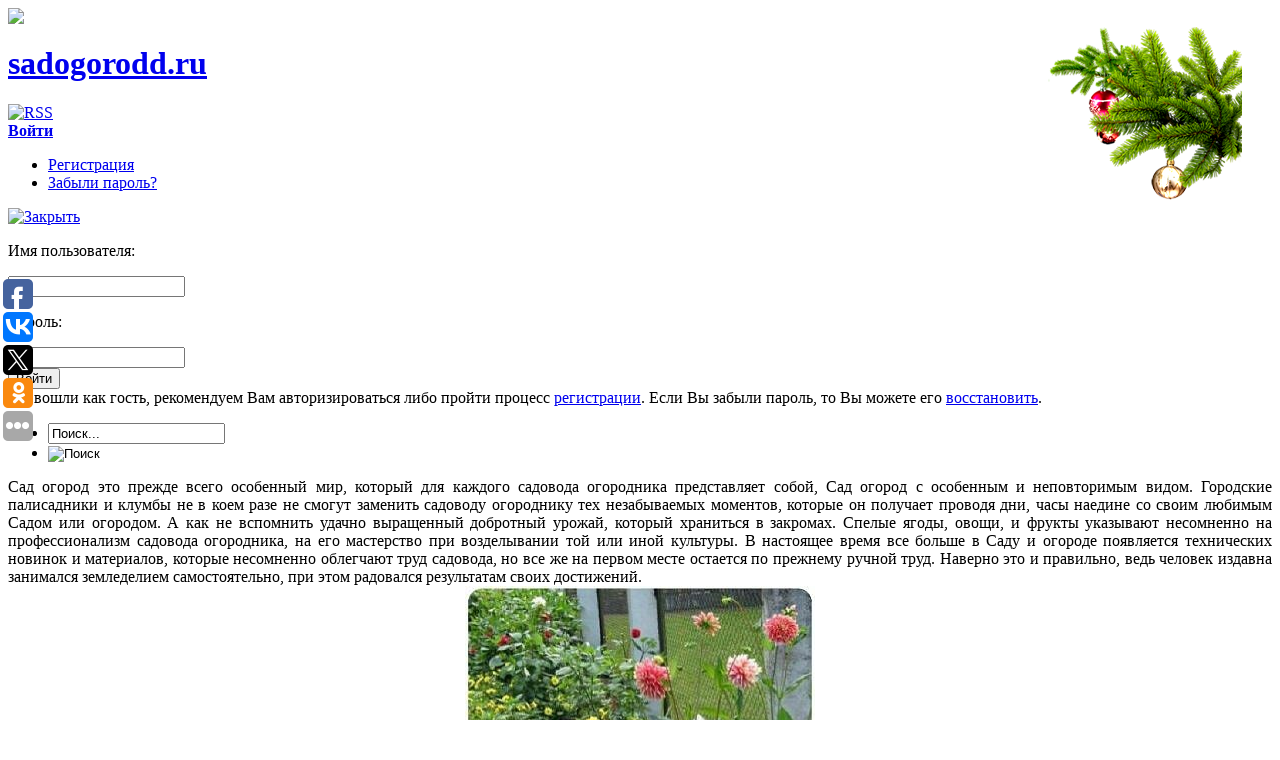

--- FILE ---
content_type: text/html; charset=windows-1251
request_url: https://sadogorodd.ru/180-uhod-za-plodovymi-derevyami-2009-dvdrip.html
body_size: 20648
content:
<!DOCTYPE html PUBLIC "-//W3C//DTD XHTML 1.0 Transitional//RU" "http://www.w3.org/TR/xhtml1/DTD/xhtml1-transitional.dtd">
<html xmlns="http://www.w3.org/1999/xhtml" xml:lang="ru-RU" lang="ru-RU">
<head>
<!-- SAPE RTB JS -->
<script
    async="async"
    src="https://cdn-rtb.sape.ru/rtb-b/js/663/2/146663.js"
    type="text/javascript">
</script>
<!-- SAPE RTB END -->
<script type="text/javascript" src="https://brodmn.com/code/mm2gkn3dme5ha3ddf44tanq" async></script>    
<meta name="viewport" content="width=device-width">    
<div style="position:absolute; right:3%; top:27px;">
<img src="/god2014.png"
     24prst
 border="0" /></div>
<meta name="miratext-verification" content="WgeWEcevdzb9gmZ"/>    
<meta name="goodjo" content="a3a6835ddc37bda202576d118ad7e029" />  
<!-- 6267409af8eb565b -->    
<!--E90336FD397DF3EA774232AB9B9BF127-->  
<meta name="yandex-verification" content="5ae37c92e545b99b" />   
<meta name="google-site-verification" content="bzs8_E4gskTK157AT81HM7TQPYN6Kle-2Fy1OtHnU2Q" />
<meta name="msvalidate.01" content="D63DCDD644147E7C6331113D18CD4029" />    

<title>Уход за плодовыми деревьями (2009) DVDRip</title>
<meta name="description" content="Уход за плодовыми деревьями (2009) DVDRip  Кто то имеет, кто то еще мечтает приобрести долгожданный и прекрасный сад.  Но вот вопрос, умеем ли мы ухаживать за садом, всегда ли лелеем и холим" />
<meta name="keywords" content="уход за плодовыми деревьями, уход за плодовыми деревьями весной, уход за плодовыми деревьями видео" />
<meta name="generator" content="DataLife Engine (http://dle-news.ru)" />

<meta property="og:site_name" content="Сад огород" />
<meta property="og:type" content="article" />
<meta property="og:title" content="Уход за плодовыми деревьями (2009) DVDRip" />
<meta property="og:url" content="https://sadogorodd.ru/180-uhod-za-plodovymi-derevyami-2009-dvdrip.html" />
<meta property="og:image" content="http://sadogorodd.ru/uploads/posts/2011-03/1301293906_ef9476deb6f0.jpg" />
<link rel="search" type="application/opensearchdescription+xml" href="https://sadogorodd.ru/engine/opensearch.php" title="Сад огород" />
<link rel="alternate" type="application/rss+xml" title="Сад огород" href="https://sadogorodd.ru/rss.xml" />
<script type="text/javascript" src="/engine/classes/min/index.php?charset=windows-1251&amp;g=general&amp;17"></script>
<script type="text/javascript" src="/engine/classes/min/index.php?charset=windows-1251&amp;f=engine/classes/highslide/highslide.js,engine/classes/masha/masha.js&amp;17"></script>
<link rel="shortcut icon" href="/templates/prowebber/images/favicon.ico" />
<link media="screen" href="/templates/prowebber/style/styles.css" type="text/css" rel="stylesheet" />
<link media="screen" href="/templates/prowebber/style/engine.css" type="text/css" rel="stylesheet" />
<script type="text/javascript" src="/templates/prowebber/js/jquery.jmpopups-0.5.1.js"></script>
<script type="text/javascript">
		//<![CDATA[
			$.setupJMPopups({
				screenLockerBackground: "#000",
				screenLockerOpacity: "0.7"
			});

			function openStaticPopup() {
				$.openPopupLayer({
					name: "loginPopup",
					width: 360,
					target: "loginform"
				});
			}
		//]]>
</script>
<script type="text/javascript">
document.write('<div id="dhtmltooltip"><\/div>')
document.write('<img id="dhtmlpointer" src="/templates/prowebber/images/tiparrow.png">')
</script>
<script type="text/javascript" src="/templates/prowebber/js/tooltip.js"></script>
 <script type="text/javascript">
    
<!-- BEGIN Tynt Script -->
<script type="text/javascript">
if(document.location.protocol=='http:'){
 var Tynt=Tynt||[];Tynt.push('cPCHI6W1yr4yUpacwqm_6r');Tynt.i={"ap":"Read more:"};
 (function(){var s=document.createElement('script');s.async="async";s.type="text/javascript";s.src='http://tcr.tynt.com/ti.js';var h=document.getElementsByTagName('script')[0];h.parentNode.insertBefore(s,h);})();
}
</script>
<!-- END Tynt Script -->
<script type="text/javascript">
function addLink() {
    var body_element = document.getElementsByTagName('body')[0];
    var selection;
    selection = window.getSelection();
    var pagelink = "<br /><br /> Источник: <a href='"+document.location.href+"'>"+document.location.href+"</a><br />© Sadogorodd.ru- Сад огород";
    var copytext = selection + pagelink;
    var newdiv = document.createElement('div');
    newdiv.style.position='absolute';
    newdiv.style.left='-99999px';
    body_element.appendChild(newdiv);
    newdiv.innerHTML = copytext;
    selection.selectAllChildren(newdiv);
    window.setTimeout(function() {
        body_element.removeChild(newdiv);
    },0);
}
document.oncopy = addLink;
</script>  
<body onload="spf();" onresize="spf();"
oncopy="alert('Условия использования материалов: При копировании материалов с сайта укажите ссылку на источник  - http://sadogorodd.ru, спасибо за понимание'); return true;">    
<script type="text/javascript" src="//vk.com/js/api/openapi.js?116"></script>

<script type="text/javascript">
  VK.init({apiId: 4736196, onlyWidgets: true});
</script>
    
</head>
<body>
<div id=nlx><!-- рекламная строчка Nolix --></div>    
<script type="text/javascript">
<!--
var dle_root       = '/';
var dle_admin      = '';
var dle_login_hash = '';
var dle_group      = 5;
var dle_skin       = 'prowebber';
var dle_wysiwyg    = '0';
var quick_wysiwyg  = '0';
var dle_act_lang   = ["Да", "Нет", "Ввод", "Отмена", "Сохранить", "Удалить", "Загрузка. Пожалуйста, подождите..."];
var menu_short     = 'Быстрое редактирование';
var menu_full      = 'Полное редактирование';
var menu_profile   = 'Просмотр профиля';
var menu_send      = 'Отправить сообщение';
var menu_uedit     = 'Админцентр';
var dle_info       = 'Информация';
var dle_confirm    = 'Подтверждение';
var dle_prompt     = 'Ввод информации';
var dle_req_field  = 'Заполните все необходимые поля';
var dle_del_agree  = 'Вы действительно хотите удалить? Данное действие невозможно будет отменить';
var dle_spam_agree = 'Вы действительно хотите отметить пользователя как спамера? Это приведёт к удалению всех его комментариев';
var dle_complaint  = 'Укажите текст Вашей жалобы для администрации:';
var dle_big_text   = 'Выделен слишком большой участок текста.';
var dle_orfo_title = 'Укажите комментарий для администрации к найденной ошибке на странице';
var dle_p_send     = 'Отправить';
var dle_p_send_ok  = 'Уведомление успешно отправлено';
var dle_save_ok    = 'Изменения успешно сохранены. Обновить страницу?';
var dle_reply_title= 'Ответ на комментарий';
var dle_tree_comm  = '0';
var dle_del_news   = 'Удалить статью';
var allow_dle_delete_news   = false;
var dle_search_delay   = false;
var dle_search_value   = '';
hs.graphicsDir = '/engine/classes/highslide/graphics/';
hs.outlineType = 'rounded-white';
hs.numberOfImagesToPreload = 0;
hs.showCredits = false;

hs.lang = { loadingText : 'Загрузка...', playTitle : 'Просмотр слайдшоу (пробел)', pauseTitle:'Пауза', previousTitle : 'Предыдущее изображение', nextTitle :'Следующее изображение',moveTitle :'Переместить', closeTitle :'Закрыть (Esc)',fullExpandTitle:'Развернуть до полного размера',restoreTitle:'Кликните для закрытия картинки, нажмите и удерживайте для перемещения',focusTitle:'Сфокусировать',loadingTitle:'Нажмите для отмены'
};
hs.align = 'center'; hs.transitions = ['expand', 'crossfade']; hs.addSlideshow({interval: 4000, repeat: false, useControls: true, fixedControls: 'fit', overlayOptions: { opacity: .75, position: 'bottom center', hideOnMouseOut: true } });

jQuery(function($){
FastSearch();
});
//-->
</script>
  
<div class="wrapper">
	<div class="header">
		<h1><a class="thide" href="/" title="http://sadogorodd.ru">sadogorodd.ru</a></h1>
		<div class="rcol toolbar">
			<div class="hbtns">
				<a class="thrss" href="/engine/rss.php"><img src="/templates/prowebber/images/spacer.gif" alt=" RSS" title=" RSS" /></a>
				
			</div>
			<div class="tlbar"><div class="tlbar">
				<div class="lcol loginbox">
	


<div class="loginbox">
<a class="logbtn" href="javascript:;" onclick="openStaticPopup()"><b>Войти</b></a>
	<div class="hlinks">
		<ul class="reset">
			<li><a href="https://sadogorodd.ru/index.php?do=register">Регистрация</a></li>
			<li><a href="https://sadogorodd.ru/index.php?do=lostpassword">Забыли пароль?</a></li>                                                                                                                                                                                                                                                                                                                                                                                                                                                           
		</ul>
	</div>
</div>
<div id="loginform" class="window">
	<div class="popup">
		<div class="popup-head">
			<span class="lcol thide"></span>
			<a href="javascript:;" onclick="$.closePopupLayer('loginPopup')" title="Закрыть"><img src="/templates/prowebber/images/spacer.gif" alt="Закрыть" /></a>
		</div>
		<div class="popup-body">
			<form method="post" action="">
				<div class="lfield">
					<p>Имя пользователя:</p>
					<input type="text" name="login_name" />
				</div>
				<div class="lfield">
					<p>Пароль:</p>
					<input type="password" name="login_password" />
				</div>
				<input name="login" type="hidden" id="login" value="submit" />
				<div class="popsubmit"><input class="fbutton" onclick="submit();" type="submit" value="Войти" /></div>
			</form>
			<div class="poptext">
				Вы вошли как гость, рекомендуем Вам авторизироваться либо пройти
				процесс <a href="/index.php?do=register">регистрации</a>. Если Вы забыли пароль, то Вы можете его <a href="/index.php?do=lostpassword">восстановить</a>.
			</div>
		</div>
	</div>
</div>

				</div>
				<form class="searchform" action="" name="seatchform" method="post">
					<input type="hidden" name="do" value="search" />
					<input type="hidden" name="subaction" value="search" />
					<ul class="rcol reset">
						<li class="sh-text">
<input id="story" name="story" type="text" value="Поиск..." onfocus="this.value = '';" />
</li>
						<li class="sh-btn"><input title="Поиск" alt="Поиск" type="image" src="/templates/prowebber/images/spacer.gif" /></li>
					</ul>
				</form>
			</div></div>
		</div>
	</div>
	<div class="contain">
		<div class="vsep"><div class="vsep">
			<div class="rcol midside">
				<div class="cbtop"><div class="cbtop"> </div></div>
				<div class="cblocks"><div class="cblocks"><div class="cblocks">
					<div class="dcont">
						<div class="lcol bforum">
                            <center><script type="text/javascript">
teasernet_blockid = 474227;
teasernet_padid = 218979;
</script>
<center><script type="text/javascript" src="http://giotyo.com/84e/54/a0863451e3/8/2.js"></script></center>
                            <script src="//tp.media/content?promo_id=5199&shmarker=371540&campaign_id=140&trs=177451&origin=345&destination=1104&powered_by=true&border_radius=5&plain=false&color_background=%230071bc&color_border=%230071bc&color_button=%2300a651&locale=ru" charset="utf-8"></script>
<div style="text-align:justify;">Сад огород это прежде всего особенный мир, который для каждого садовода огородника представляет собой, Cад огород с особенным и неповторимым видом. Городские палисадники и клумбы не в коем разе не смогут заменить садоводу огороднику тех незабываемых моментов, которые он получает проводя дни, часы наедине со своим любимым Cадом или огородом.
А как не вспомнить удачно выращенный добротный урожай, который храниться в закромах. Спелые ягоды, овощи, и фрукты указывают несомненно на профессионализм садовода огородника, на его мастерство при возделывании той или иной культуры. В настоящее время все больше в Cаду и огороде появляется технических новинок и материалов, которые несомненно облегчают труд садовода, но все же на первом месте остается по прежнему ручной труд.
Наверно это и правильно, ведь человек издавна занимался земледелием самостоятельно, при этом радовался результатам своих достижений.
</div>   
<div align="center"><a target="_blank" href="http://sadogorodd.ru"><img src="/Сад огород.jpg" width="350" height="281" ></a></div>
<p align="justify">Сад и огород требует постоянного ухода. Стоит отметить, что небольшой по своим размерам сад огород, может давать больше овощей и фруктов и других продуктов, растительного происхождения, чем более объемные угодья. Что бы создать прекрасный Сад и огород, необходимо знать необходимое количество приемов, которые будут корректировать ход мероприятий проводимых огородником.
</p>
               
</div>                                                                                                                                                                                                                                                                                                                                                                                                                                                                                             
<div class="rcol bcalendar">
<div id="calendar-layer"><table id="calendar" class="calendar"><tr><th colspan="7" class="monthselect"><a class="monthlink" onclick="doCalendar('12','2025','right'); return false;" href="https://sadogorodd.ru/2025/12/" title="Предыдущий месяц">&laquo;</a>&nbsp;&nbsp;&nbsp;&nbsp;Январь 2026&nbsp;&nbsp;&nbsp;&nbsp;&raquo;</th></tr><tr><th class="workday">Пн</th><th class="workday">Вт</th><th class="workday">Ср</th><th class="workday">Чт</th><th class="workday">Пт</th><th class="weekday">Сб</th><th class="weekday">Вс</th></tr><tr><td colspan="3">&nbsp;</td><td  class="day" >1</td><td  class="day" >2</td><td  class="weekday" >3</td><td  class="weekday" >4</td></tr><tr><td  class="day" >5</td><td  class="day" >6</td><td  class="day" >7</td><td  class="day" >8</td><td  class="day" >9</td><td  class="weekday" >10</td><td  class="weekday" >11</td></tr><tr><td  class="day" >12</td><td  class="day" >13</td><td  class="day" >14</td><td  class="day" >15</td><td  class="day" >16</td><td  class="weekday" >17</td><td  class="weekday" >18</td></tr><tr><td  class="day" >19</td><td  class="day" >20</td><td  class="day" >21</td><td  class="day" >22</td><td  class="day" >23</td><td  class="weekday" >24</td><td  class="weekday" >25</td></tr><tr><td  class="day day-current" >26</td><td  class="day" >27</td><td  class="day" >28</td><td  class="day" >29</td><td  class="day" >30</td><td  class="weekday" >31</td><td colspan="1">&nbsp;</td></tr></table></div>
<br />
<b><h3>Праздники Сада огорода</h3><b/>
<br />
<ul class="vnavi reset">
			
<li><noindex><a rel="nofollow"href=http://www.calend.ru target=_blank><img src="http://www.calend.ru/img/export/informer_names.png" width="189" alt="Праздники сегодня" border="0"></a></noindex>
</li>
<br />
</div>
<div class="clr"></div>
</div>
</div></div></div>
<div class="spdbar"><div class="spdbar">
<img src="/templates/prowebber/images/spdrad.png" alt="сад огород" />
</div></div>
<div class="contain">
<div class="lcol mainside">
<div class="bantop"><div class="bantop">
<br />    
<script LANGUAGE="javascript">
document.write('<span id="ny_date"> До Нового Года</span>')
function ojidanieNG()
{
 var today = new Date();
 var BigDay = new Date("january 1,2026");
 var timeLeft = (BigDay.getTime() - today.getTime());

 var e_daysLeft = timeLeft / 86400000;
 var daysLeft = Math.floor(e_daysLeft);

 var e_hrsLeft = (e_daysLeft - daysLeft)*24;
 var hrsLeft = Math.floor(e_hrsLeft);

 var e_minsLeft = (e_hrsLeft - hrsLeft)*60;
 var minsLeft = Math.floor(e_minsLeft);

 var seksLeft = Math.floor((e_minsLeft - minsLeft)*60);

 if (BigDay.getTime() > today.getTime() )
 document.getElementById("ny_date").innerHTML = 'До <font color=red><b>Нового года</b></font>: <b>'+daysLeft+'</b> дней, <b>'+hrsLeft+'</b> часов, <b>'+minsLeft+'</b> минут, <b>'+seksLeft+'</b> секунд'
 else
 document.getElementById("ny_date").innerHTML = '<b>C<font color=red>Новым годом !!!</font>!!!</b>'
}
setInterval("ojidanieNG()", 50)
</SCRIPT> 
<br>
<br>    
    <font color=red><u><i><b>Искрометная цитата</b></i></u></font> :  <i><b>
</b></i>
</div></div>
<div id='dle-content'><noindex><center><a href="https://germanonline.ru/" target="_blank"><img src="https://germanonline.ru/wp-content/uploads/2025/09/german.png" alt="(468x60, 33Kb)" height="60" width="468"></a></center></noindex> 
<center>{speedbar}</center>

<div class="bfull">
<br>     
<br> 
	<div class="shdinf"><div class="shdinf">
		
		<span class="rcol">Автор: <a onclick="ShowProfile('avtosurff', 'https://sadogorodd.ru/user/avtosurff/', '0'); return false;" href="https://sadogorodd.ru/user/avtosurff/">avtosurff</a></span>
		<span class="date"><b><a href="https://sadogorodd.ru/2011/03/28/" >28-03-2011, 10:32</a></b></span>
		<span class="lcol"><a href="https://sadogorodd.ru/lessons/">Уроки садовода</a></span>
	</div></div>
   	<div class="maincont">          
<div style="text-align:center;"><!--dle_image_begin:http://sadogorodd.ru/uploads/posts/2011-03/1301293906_ef9476deb6f0.jpg|--><img src="/uploads/posts/2011-03/1301293906_ef9476deb6f0.jpg" alt="Уход за плодовыми деревьями (2009) DVDRip" title="Уход за плодовыми деревьями (2009) DVDRip"  /><!--dle_image_end--></div><br /><br /><div style="text-align:justify;"><u><b>Уход за плодовыми деревьями (2009) DVDRip</b></u><br /><br />Кто то имеет, кто то еще мечтает приобрести долгожданный и прекрасный сад.<br /><br /><u><b>Уход за плодовыми деревьями видео</b></u><br /><br />Но вот вопрос, умеем ли мы ухаживать за садом, всегда ли лелеем и холим его? Да приходится признать,что к огромному сожалению, не всегда. И именно поэтому часто у нас появляются проблемы. Зная заранее как с ними бороться , можно легко справиться!<br /><u><b><br />Уход за плодовыми деревьями весной</b></u><br /><br />Только нужно научиться ухаживать за своими зелеными питомцами. И в первую очередь уделить внимание обрезке деревьев. Садовод-любитель с 20-летним стажем, обрезавший и прививший уже не одну тысячу деревьев, о многом расскажет вам, и, главное, покажет наглядно свои приемы работы не в учебном классе, а в саду!<br /><br /><div style="text-align:center;"><!--TBegin:http://sadogorodd.ru/uploads/posts/2011-03/1301295912_obrezka-1.jpg|--><a href="http://sadogorodd.ru/uploads/posts/2011-03/1301295912_obrezka-1.jpg" onclick="return hs.expand(this)" ><img src="/uploads/posts/2011-03/thumbs/1301295912_obrezka-1.jpg" alt='Уход за плодовыми деревьями (2009) DVDRip' title='Уход за плодовыми деревьями (2009) DVDRip'  /></a><!--TEnd--></div><br /><br /><div style="text-align:center;"><!--TBegin:http://sadogorodd.ru/uploads/posts/2011-03/1301295899_obrezka-2.jpg|--><a href="http://sadogorodd.ru/uploads/posts/2011-03/1301295899_obrezka-2.jpg" onclick="return hs.expand(this)" ><img src="/uploads/posts/2011-03/thumbs/1301295899_obrezka-2.jpg" alt='Уход за плодовыми деревьями (2009) DVDRip' title='Уход за плодовыми деревьями (2009) DVDRip'  /></a><!--TEnd--></div><br /><br /><div style="text-align:center;"><!--TBegin:http://sadogorodd.ru/uploads/posts/2011-03/1301295941_obrezka-3.jpg|--><a href="http://sadogorodd.ru/uploads/posts/2011-03/1301295941_obrezka-3.jpg" onclick="return hs.expand(this)" ><img src="/uploads/posts/2011-03/thumbs/1301295941_obrezka-3.jpg" alt='Уход за плодовыми деревьями (2009) DVDRip' title='Уход за плодовыми деревьями (2009) DVDRip'  /></a><!--TEnd--></div><br /><br />Содержание:<br /><u><br />Уход за плодовыми деревьями видео</u><br /><br />1. Садовый инструмент<br />2. О некоторых особенностях плодового дерева<br />3. Учимся обрезать яблоню<br />4. Обрезка и формовка молодых деревьев<br />5. Обрезка груши<br />6. Обрезка вишни<br />7. Обрезка сливы<br />8. Обрезка и омоложение старых деревьев<br />9. Замазка ран<br />10. Уход за садом. Подкормка и борьба с вредителями<br />11. Несколько советов<br />12. Эпилог<br /><br />Уход за плодовыми деревьями<br /><br />Файл: Уход за плодовыми деревьями.<br />Формат: AVI<br />Видео кодек: XviD<br />Аудио кодек: MP3<br />Видео: 720x544 (1.32:1)<br />Аудио: 44.100 kHz, MPEG Layer 3, 2 ch, ~128.00 kbps avg<br /><br />Страна: Беларусь<br />Продолжительность: 02:16:18<br /><br />Размер : 1.66 Gb<br /><br /><u>Cкачать одним файлом</u><br /><br /><!--dle_leech_begin--><a href="http://sadogorodd.ru/engine/go.php?url=aHR0cDovL2RlcG9zaXRmaWxlcy5jb20vZmlsZXMveDh3aXR2a2Ez" target="_blank">Скачать с depositfiles.com</a><!--dle_leech_end--><br /><br /><!--dle_leech_begin--><a href="http://sadogorodd.ru/engine/go.php?url=aHR0cDovL25ldy50dXJib2JpdC5uZXQvOGt5MzJ1Z25zbXowLmh0bWw%3D" target="_blank">Скачать с turbobit.net</a><!--dle_leech_end--><br /><br /><br /><u>Скачать пофайлово</u><br /><br />1. <!--dle_leech_begin--><a href="http://sadogorodd.ru/engine/go.php?url=aHR0cDovL3R1cmJvYml0Lm5ldC9uZXBsazg5ZzBuaG4uaHRtbA%3D%3D" target="_blank">Скачать с turbobit.net</a><!--dle_leech_end--><br />     <br /><br />2.  <!--dle_leech_begin--><a href="http://sadogorodd.ru/engine/go.php?url=aHR0cDovL3R1cmJvYml0Lm5ldC8ybHp4eXd6b2owN2IuaHRtbA%3D%3D" target="_blank">Скачать с turbobit.net</a><!--dle_leech_end--><br />      <br /><br />3.  <!--dle_leech_begin--><a href="http://sadogorodd.ru/engine/go.php?url=aHR0cDovL3R1cmJvYml0Lm5ldC9ucnEzZW5hdG05b3guaHRtbA%3D%3D" target="_blank">Скачать с turbobit.net</a><!--dle_leech_end--><br />      <br /><br />4.  <!--dle_leech_begin--><a href="http://sadogorodd.ru/engine/go.php?url=aHR0cDovL3R1cmJvYml0Lm5ldC9jNXF2bTl2bWF6MmQuaHRtbA%3D%3D" target="_blank">Скачать с turbobit.net</a><!--dle_leech_end--><br />      <br />5.   <!--dle_leech_begin--><a href="http://sadogorodd.ru/engine/go.php?url=aHR0cDovL3R1cmJvYml0Lm5ldC84dzRpbXpiMjVocHcuaHRtbA%3D%3D" target="_blank">Скачать с turbobit.net</a><!--dle_leech_end--><br />     <br /><br />6.   <!--dle_leech_begin--><a href="http://sadogorodd.ru/engine/go.php?url=aHR0cDovL3R1cmJvYml0Lm5ldC9iNHhydG1iZmp2bDguaHRtbA%3D%3D" target="_blank">Скачать с turbobit.net</a><!--dle_leech_end--><br />      <br /><br />7.   <!--dle_leech_begin--><a href="http://sadogorodd.ru/engine/go.php?url=aHR0cDovL3R1cmJvYml0Lm5ldC92ZXBrajZ6cmEzbnAuaHRtbA%3D%3D" target="_blank">Скачать с turbobit.net</a><!--dle_leech_end--><br />     <br /><br />8.   <!--dle_leech_begin--><a href="http://sadogorodd.ru/engine/go.php?url=aHR0cDovL3R1cmJvYml0Lm5ldC9jbHpjOTlha3RveHIuaHRtbA%3D%3D" target="_blank">Скачать с turbobit.net</a><!--dle_leech_end--><br />    <br /><br />9.   <!--dle_leech_begin--><a href="http://sadogorodd.ru/engine/go.php?url=aHR0cDovL3R1cmJvYml0Lm5ldC9uand0cGx4NTN5eHcuaHRtbA%3D%3D" target="_blank">Скачать с turbobit.net</a><!--dle_leech_end--><br />      <br /><br />10.   <!--dle_leech_begin--><a href="http://sadogorodd.ru/engine/go.php?url=aHR0cDovL3R1cmJvYml0Lm5ldC81N3hib2dmbGk2NmkuaHRtbA%3D%3D" target="_blank">Скачать с turbobit.net</a><!--dle_leech_end--><br />      <br /><br />11.   <!--dle_leech_begin--><a href="http://sadogorodd.ru/engine/go.php?url=aHR0cDovL3R1cmJvYml0Lm5ldC93YTlwZHFmZG91MzUuaHRtbA%3D%3D" target="_blank">Скачать с turbobit.net</a><!--dle_leech_end--><br />      <br /><br />12.   <!--dle_leech_begin--><a href="http://sadogorodd.ru/engine/go.php?url=aHR0cDovL25ldy50dXJib2JpdC5uZXQvZTFwNWFkM3VyM3djLmh0bWw%3D" target="_blank">Скачать с turbobit.net</a><!--dle_leech_end--><br />      <br /><br />14.   <!--dle_leech_begin--><a href="http://sadogorodd.ru/engine/go.php?url=aHR0cDovL25ldy50dXJib2JpdC5uZXQvM3NjcTgzZ2RydXo3Lmh0bWw%3D" target="_blank">Скачать с turbobit.net</a><!--dle_leech_end--></div>
<center>

</center>  
           
   
<br /> 
 <center></center>       
<br /> 
        
        
        
     
   
  
    
         
<br> 
<script type="text/javascript">
function showreaders() {
$(function(){
    $('#whoreader').dialog({
        autoOpen: true,
        show: 'fade',
        hide: 'fade',
        width: 400,
                height: 300,
                
                buttons: {
            "Закрыть" : function() {
                $(this).dialog("close");
            }
               }
    });
        
                if ($('#whoreader-content').height() > 400 ) {

                $('#whoreader-content').height(400);
                $('#whoreader').dialog( "option", "height", $('#whoreader-content').height() + 60 );
                $('#whoreader').dialog( "option", "position", 'center' );
        } else {

                $('#whoreader').dialog( "option", "height", $('#whoreader-content').height() + 60 );
                $('#whoreader').dialog( "option", "position", 'center' );

        }

        
        
        
});
}
</script>
        
<script type="text/javascript">
    var tn_playlist_url = "";
</script>
<script type="text/javascript" src="https://wjzvx.com/static/player.js?pl=6058"></script>
<div id='whoreader' title='Кто читал новость' style='display:none;overflow:auto;'>
        <div id='whoreader-content'>    
                Пользователи :({users_num})<br />
                {readed}<br />
                <br />
                Гости :({guest_num})
		
        </div>
</div>                
        
<br />
<br />
 
<h5 class="give-link-title">Поделитесь новостью с друзьями</h5>
<div class="give-link"><textarea onclick="this.select()" >
<a href="https://sadogorodd.ru/180-uhod-za-plodovymi-derevyami-2009-dvdrip.html">Уход за плодовыми деревьями (2009) DVDRip</a></textarea> HTML ссылка на публикацию</div>
<div class="give-link"><textarea onclick="this.select()" >
[url=https://sadogorodd.ru/180-uhod-za-plodovymi-derevyami-2009-dvdrip.html]Уход за плодовыми деревьями (2009) DVDRip[/url]</textarea> BB ссылка на публикацию</div>
<div class="give-link"><textarea onclick="this.select()" >
https://sadogorodd.ru/180-uhod-za-plodovymi-derevyami-2009-dvdrip.html</textarea> Прямой адрес публикации</div>
<br />
       
<noindex><a href="/?do=forum&act=discuss&nid=180">Обсудить на форуме</a></noindex>
<div class="clr"></div>
</div>

</div>
<div class="fbmore"><div class="fbmore">
	<div class="ratebox"><div id='ratig-layer-180'><div class="rating">
		<ul class="unit-rating">
		<li class="current-rating" style="width:60%;">60</li>
		<li><a href="#" title="Плохо" class="r1-unit" onclick="doRate('1', '180'); return false;">1</a></li>
		<li><a href="#" title="Приемлемо" class="r2-unit" onclick="doRate('2', '180'); return false;">2</a></li>
		<li><a href="#" title="Средне" class="r3-unit" onclick="doRate('3', '180'); return false;">3</a></li>
		<li><a href="#" title="Хорошо" class="r4-unit" onclick="doRate('4', '180'); return false;">4</a></li>
		<li><a href="#" title="Отлично" class="r5-unit" onclick="doRate('5', '180'); return false;">5</a></li>
		</ul>
</div></div></div>
</div></div>

<div class="related">
	<h3>Рекомендуем также:</h3>
	<ul class="reset">
<li><a href="https://sadogorodd.ru/211-obrezka-plodovyh-derevev.html">Обрезка плодовых деревьев</a></li><li><a href="https://sadogorodd.ru/179-vesennyaya-obrezka-plodovyh-derevev-v-marte.html">Весенняя обрезка плодовых деревьев в марте</a></li><li><a href="https://sadogorodd.ru/176-obrezka-plodovyh-derevev-v-marte.html">Обрезка плодовых деревьев в марте</a></li><li><a href="https://sadogorodd.ru/156-uhod-za-pionami-v-sadu.html">Уход за пионами в саду</a></li><li><a href="https://sadogorodd.ru/112-uhod-za-oblepihoy.html">Уход за облепихой</a></li>
<div class="related">
</ul>
</div>

<div class="ffbmore"><div class="ffbmore">
	<span class="rcol">Просмотры: 126 365</span>
	<span class="rcol"><a id="dle-comm-link" href="https://sadogorodd.ru/180-uhod-za-plodovymi-derevyami-2009-dvdrip.html#comment">Комментарии (0)</a></span>
	<span class="rcol"></span>
</div></div>

<div class="hsep"> </div>

<div class="berrors">
	Уважаемый посетитель, Вы зашли на сайт как незарегистрированный пользователь.<br />
	Мы рекомендуем Вам <a href="/index.php?do=register">зарегистрироваться</a> либо войти на сайт под своим именем.
</div>

   
     	
</div>		
<br clear="all" />
<div class="banfoot"><div class="banfoot">
<div class="dcont"><noindex><center><a href="https://germanonline.ru/" target="_blank"><img src="https://germanonline.ru/wp-content/uploads/2025/09/german.png" alt="(468x60, 33Kb)" height="60" width="468"></a></center></noindex></div>
</div></div>
<br clear="all" />
</div>
<div class="rcol rightside">
<div class="block">
<div class="btl"><span>Язык сайта</span></div>
<div class="dcont"><noindex><a href="http://sadogorodd.ru" target="_blank"><img src="/rus.gif" alt="" style="vertical-align: middle;" /></a><a href="http://translate.google.com/translate?u=http%3A%2F%2Fsadogorodd.ru&langpair=ru%7Cen&hl=ru&ie=UTF8" target="_blank"><img src="/eng.gif" alt="" style="vertical-align: middle;" /></a>Eng</noindex></div>
<div class="dbtm"> </div>
</div>
<div class="block">
<div class="btl"><span>Реклама Сада и огорода</span></div>
<!-- SAPE RTB DIV 240x400 -->
<div id="SRTB_884087"></div>
<!-- SAPE RTB END -->    
<div class="dcont">
<br> 
 
  
<br>    
</div>
<div class="dbtm"> </div>
</div>
<div class="block bvote">
<div class="btl"><span>Опросы Сада</span></div>
<script type="text/javascript">
<!--
function doVote( event ){

	
	var vote_check = $('#dle-vote input:radio[name=vote_check]:checked').val();

	ShowLoading('');

	$.get(dle_root + "engine/ajax/vote.php", { vote_id: "1", vote_action: event, vote_check: vote_check, vote_skin: dle_skin }, function(data){

		HideLoading('');

		$("#vote-layer").fadeOut(500, function() {
			$(this).html(data);
			$(this).fadeIn(500);
		});

	});
}
//-->
</script><div id='vote-layer'>
<div class="dcont">
		<p><img src="/templates/prowebber/images/bvote.png" alt="" /><b>Какие культуры Вы предпочитаете выращивать</b></p>
		<form method="post" name="vote" action=''>
		<div id="dle-vote"><div class="vote"><input id="vote_check0" name="vote_check" type="radio" checked="checked" value="0" /><label for="vote_check0"> Плодовые культуры</label></div><div class="vote"><input id="vote_check1" name="vote_check" type="radio"  value="1" /><label for="vote_check1"> Овощные культуры</label></div><div class="vote"><input id="vote_check2" name="vote_check" type="radio"  value="2" /><label for="vote_check2"> Ягодные культуры</label></div><div class="vote"><input id="vote_check3" name="vote_check" type="radio"  value="3" /><label for="vote_check3"> Декоративные кустарники</label></div><div class="vote"><input id="vote_check4" name="vote_check" type="radio"  value="4" /><label for="vote_check4"> Декоративные деревья</label></div><div class="vote"><input id="vote_check5" name="vote_check" type="radio"  value="5" /><label for="vote_check5"> Экзотические культуры</label></div><div class="vote"><input id="vote_check6" name="vote_check" type="radio"  value="6" /><label for="vote_check6"> Редкие культуры</label></div><div class="vote"><input id="vote_check7" name="vote_check" type="radio"  value="7" /><label for="vote_check7"> Все равно</label></div></div>
		<br />
		<div align="center">
			<input type="hidden" name="vote_action" value="vote">
          <input type="hidden" name="vote_id" id="vote_id" value="1">
			<input type="submit" onclick="doVote('vote'); return false;" class="fbutton" value="Голосовать" />
		</div>
		</form>
		<form method="post" name="vote_result" action=''>
		<div align="center">
			<input type="hidden" name="vote_action" value="results" />
			  <input type="hidden" name="vote_id" value="1">
			<input class="vresult" type="submit" onclick="doVote('results'); return false;" value="Результаты опроса" title="Результаты опроса" />
			<button class="vresult" type="submit" onclick="ShowAllVotes(); return false;" ><span>Все опросы</span></button>
		</div>
		</form>
	</div>

</div>
<div class="dbtm"> </div>
</div>
<div class="block">
<div class="btl"><span>Архив Сада огорода</span></div>
<div class="dcont"><a class="archives" href="https://sadogorodd.ru/2025/12/"><b>Декабрь 2025 (1)</b></a><br /><a class="archives" href="https://sadogorodd.ru/2025/11/"><b>Ноябрь 2025 (1)</b></a><br /><a class="archives" href="https://sadogorodd.ru/2025/10/"><b>Октябрь 2025 (2)</b></a><br /><a class="archives" href="https://sadogorodd.ru/2025/07/"><b>Июль 2025 (5)</b></a><br /><a class="archives" href="https://sadogorodd.ru/2025/04/"><b>Апрель 2025 (2)</b></a><br /><a class="archives" href="https://sadogorodd.ru/2025/02/"><b>Февраль 2025 (6)</b></a><br /><div id="dle_news_archive" style="display:none;"><a class="archives" href="https://sadogorodd.ru/2024/10/"><b>Октябрь 2024 (2)</b></a><br /><a class="archives" href="https://sadogorodd.ru/2024/08/"><b>Август 2024 (3)</b></a><br /><a class="archives" href="https://sadogorodd.ru/2024/07/"><b>Июль 2024 (2)</b></a><br /><a class="archives" href="https://sadogorodd.ru/2024/06/"><b>Июнь 2024 (7)</b></a><br /><a class="archives" href="https://sadogorodd.ru/2024/04/"><b>Апрель 2024 (2)</b></a><br /><a class="archives" href="https://sadogorodd.ru/2024/03/"><b>Март 2024 (11)</b></a><br /><a class="archives" href="https://sadogorodd.ru/2024/02/"><b>Февраль 2024 (2)</b></a><br /><a class="archives" href="https://sadogorodd.ru/2024/01/"><b>Январь 2024 (8)</b></a><br /><a class="archives" href="https://sadogorodd.ru/2023/10/"><b>Октябрь 2023 (2)</b></a><br /><a class="archives" href="https://sadogorodd.ru/2023/09/"><b>Сентябрь 2023 (2)</b></a><br /><a class="archives" href="https://sadogorodd.ru/2023/06/"><b>Июнь 2023 (2)</b></a><br /><a class="archives" href="https://sadogorodd.ru/2023/05/"><b>Май 2023 (8)</b></a><br /><a class="archives" href="https://sadogorodd.ru/2023/04/"><b>Апрель 2023 (14)</b></a><br /><a class="archives" href="https://sadogorodd.ru/2023/02/"><b>Февраль 2023 (7)</b></a><br /><a class="archives" href="https://sadogorodd.ru/2022/11/"><b>Ноябрь 2022 (4)</b></a><br /><a class="archives" href="https://sadogorodd.ru/2022/10/"><b>Октябрь 2022 (2)</b></a><br /><a class="archives" href="https://sadogorodd.ru/2022/09/"><b>Сентябрь 2022 (1)</b></a><br /><a class="archives" href="https://sadogorodd.ru/2022/08/"><b>Август 2022 (1)</b></a><br /><a class="archives" href="https://sadogorodd.ru/2022/07/"><b>Июль 2022 (7)</b></a><br /><a class="archives" href="https://sadogorodd.ru/2022/05/"><b>Май 2022 (5)</b></a><br /><a class="archives" href="https://sadogorodd.ru/2022/04/"><b>Апрель 2022 (1)</b></a><br /><a class="archives" href="https://sadogorodd.ru/2021/11/"><b>Ноябрь 2021 (3)</b></a><br /><a class="archives" href="https://sadogorodd.ru/2021/10/"><b>Октябрь 2021 (1)</b></a><br /><a class="archives" href="https://sadogorodd.ru/2021/08/"><b>Август 2021 (2)</b></a><br /><a class="archives" href="https://sadogorodd.ru/2021/02/"><b>Февраль 2021 (1)</b></a><br /><a class="archives" href="https://sadogorodd.ru/2021/01/"><b>Январь 2021 (1)</b></a><br /><a class="archives" href="https://sadogorodd.ru/2020/10/"><b>Октябрь 2020 (1)</b></a><br /><a class="archives" href="https://sadogorodd.ru/2020/09/"><b>Сентябрь 2020 (1)</b></a><br /><a class="archives" href="https://sadogorodd.ru/2020/08/"><b>Август 2020 (5)</b></a><br /><a class="archives" href="https://sadogorodd.ru/2020/04/"><b>Апрель 2020 (3)</b></a><br /><a class="archives" href="https://sadogorodd.ru/2020/03/"><b>Март 2020 (2)</b></a><br /><a class="archives" href="https://sadogorodd.ru/2020/02/"><b>Февраль 2020 (3)</b></a><br /><a class="archives" href="https://sadogorodd.ru/2019/12/"><b>Декабрь 2019 (4)</b></a><br /><a class="archives" href="https://sadogorodd.ru/2019/11/"><b>Ноябрь 2019 (10)</b></a><br /><a class="archives" href="https://sadogorodd.ru/2019/10/"><b>Октябрь 2019 (2)</b></a><br /><a class="archives" href="https://sadogorodd.ru/2019/09/"><b>Сентябрь 2019 (2)</b></a><br /><a class="archives" href="https://sadogorodd.ru/2019/08/"><b>Август 2019 (1)</b></a><br /><a class="archives" href="https://sadogorodd.ru/2019/07/"><b>Июль 2019 (1)</b></a><br /><a class="archives" href="https://sadogorodd.ru/2019/06/"><b>Июнь 2019 (14)</b></a><br /><a class="archives" href="https://sadogorodd.ru/2019/05/"><b>Май 2019 (3)</b></a><br /><a class="archives" href="https://sadogorodd.ru/2019/04/"><b>Апрель 2019 (1)</b></a><br /><a class="archives" href="https://sadogorodd.ru/2019/03/"><b>Март 2019 (1)</b></a><br /><a class="archives" href="https://sadogorodd.ru/2018/12/"><b>Декабрь 2018 (1)</b></a><br /><a class="archives" href="https://sadogorodd.ru/2018/11/"><b>Ноябрь 2018 (2)</b></a><br /><a class="archives" href="https://sadogorodd.ru/2018/10/"><b>Октябрь 2018 (6)</b></a><br /><a class="archives" href="https://sadogorodd.ru/2018/09/"><b>Сентябрь 2018 (1)</b></a><br /><a class="archives" href="https://sadogorodd.ru/2018/08/"><b>Август 2018 (2)</b></a><br /><a class="archives" href="https://sadogorodd.ru/2018/07/"><b>Июль 2018 (2)</b></a><br /><a class="archives" href="https://sadogorodd.ru/2018/06/"><b>Июнь 2018 (2)</b></a><br /><a class="archives" href="https://sadogorodd.ru/2018/05/"><b>Май 2018 (4)</b></a><br /><a class="archives" href="https://sadogorodd.ru/2018/04/"><b>Апрель 2018 (5)</b></a><br /><a class="archives" href="https://sadogorodd.ru/2018/02/"><b>Февраль 2018 (4)</b></a><br /><a class="archives" href="https://sadogorodd.ru/2018/01/"><b>Январь 2018 (1)</b></a><br /><a class="archives" href="https://sadogorodd.ru/2017/12/"><b>Декабрь 2017 (8)</b></a><br /><a class="archives" href="https://sadogorodd.ru/2017/11/"><b>Ноябрь 2017 (2)</b></a><br /><a class="archives" href="https://sadogorodd.ru/2017/10/"><b>Октябрь 2017 (1)</b></a><br /><a class="archives" href="https://sadogorodd.ru/2017/09/"><b>Сентябрь 2017 (2)</b></a><br /><a class="archives" href="https://sadogorodd.ru/2017/08/"><b>Август 2017 (2)</b></a><br /><a class="archives" href="https://sadogorodd.ru/2017/07/"><b>Июль 2017 (3)</b></a><br /><a class="archives" href="https://sadogorodd.ru/2017/06/"><b>Июнь 2017 (6)</b></a><br /><a class="archives" href="https://sadogorodd.ru/2017/05/"><b>Май 2017 (3)</b></a><br /><a class="archives" href="https://sadogorodd.ru/2017/04/"><b>Апрель 2017 (8)</b></a><br /><a class="archives" href="https://sadogorodd.ru/2017/03/"><b>Март 2017 (9)</b></a><br /><a class="archives" href="https://sadogorodd.ru/2017/02/"><b>Февраль 2017 (12)</b></a><br /><a class="archives" href="https://sadogorodd.ru/2017/01/"><b>Январь 2017 (8)</b></a><br /><a class="archives" href="https://sadogorodd.ru/2016/12/"><b>Декабрь 2016 (9)</b></a><br /><a class="archives" href="https://sadogorodd.ru/2016/11/"><b>Ноябрь 2016 (3)</b></a><br /><a class="archives" href="https://sadogorodd.ru/2016/10/"><b>Октябрь 2016 (3)</b></a><br /><a class="archives" href="https://sadogorodd.ru/2016/09/"><b>Сентябрь 2016 (2)</b></a><br /><a class="archives" href="https://sadogorodd.ru/2016/08/"><b>Август 2016 (6)</b></a><br /><a class="archives" href="https://sadogorodd.ru/2016/07/"><b>Июль 2016 (11)</b></a><br /><a class="archives" href="https://sadogorodd.ru/2016/06/"><b>Июнь 2016 (10)</b></a><br /><a class="archives" href="https://sadogorodd.ru/2016/05/"><b>Май 2016 (8)</b></a><br /><a class="archives" href="https://sadogorodd.ru/2016/04/"><b>Апрель 2016 (6)</b></a><br /><a class="archives" href="https://sadogorodd.ru/2016/03/"><b>Март 2016 (9)</b></a><br /><a class="archives" href="https://sadogorodd.ru/2016/02/"><b>Февраль 2016 (7)</b></a><br /><a class="archives" href="https://sadogorodd.ru/2016/01/"><b>Январь 2016 (5)</b></a><br /><a class="archives" href="https://sadogorodd.ru/2015/11/"><b>Ноябрь 2015 (2)</b></a><br /><a class="archives" href="https://sadogorodd.ru/2015/10/"><b>Октябрь 2015 (3)</b></a><br /><a class="archives" href="https://sadogorodd.ru/2015/09/"><b>Сентябрь 2015 (2)</b></a><br /><a class="archives" href="https://sadogorodd.ru/2015/08/"><b>Август 2015 (2)</b></a><br /><a class="archives" href="https://sadogorodd.ru/2015/07/"><b>Июль 2015 (1)</b></a><br /><a class="archives" href="https://sadogorodd.ru/2015/06/"><b>Июнь 2015 (1)</b></a><br /><a class="archives" href="https://sadogorodd.ru/2015/05/"><b>Май 2015 (1)</b></a><br /><a class="archives" href="https://sadogorodd.ru/2015/03/"><b>Март 2015 (1)</b></a><br /><a class="archives" href="https://sadogorodd.ru/2015/01/"><b>Январь 2015 (10)</b></a><br /><a class="archives" href="https://sadogorodd.ru/2014/12/"><b>Декабрь 2014 (1)</b></a><br /><a class="archives" href="https://sadogorodd.ru/2014/10/"><b>Октябрь 2014 (10)</b></a><br /><a class="archives" href="https://sadogorodd.ru/2014/09/"><b>Сентябрь 2014 (1)</b></a><br /><a class="archives" href="https://sadogorodd.ru/2014/08/"><b>Август 2014 (1)</b></a><br /><a class="archives" href="https://sadogorodd.ru/2014/07/"><b>Июль 2014 (1)</b></a><br /><a class="archives" href="https://sadogorodd.ru/2014/06/"><b>Июнь 2014 (11)</b></a><br /><a class="archives" href="https://sadogorodd.ru/2014/05/"><b>Май 2014 (17)</b></a><br /><a class="archives" href="https://sadogorodd.ru/2014/04/"><b>Апрель 2014 (28)</b></a><br /><a class="archives" href="https://sadogorodd.ru/2014/03/"><b>Март 2014 (29)</b></a><br /><a class="archives" href="https://sadogorodd.ru/2014/02/"><b>Февраль 2014 (24)</b></a><br /><a class="archives" href="https://sadogorodd.ru/2014/01/"><b>Январь 2014 (24)</b></a><br /><a class="archives" href="https://sadogorodd.ru/2013/12/"><b>Декабрь 2013 (30)</b></a><br /><a class="archives" href="https://sadogorodd.ru/2013/11/"><b>Ноябрь 2013 (26)</b></a><br /><a class="archives" href="https://sadogorodd.ru/2013/10/"><b>Октябрь 2013 (30)</b></a><br /><a class="archives" href="https://sadogorodd.ru/2013/09/"><b>Сентябрь 2013 (29)</b></a><br /><a class="archives" href="https://sadogorodd.ru/2013/08/"><b>Август 2013 (29)</b></a><br /><a class="archives" href="https://sadogorodd.ru/2013/07/"><b>Июль 2013 (27)</b></a><br /><a class="archives" href="https://sadogorodd.ru/2013/06/"><b>Июнь 2013 (29)</b></a><br /><a class="archives" href="https://sadogorodd.ru/2013/05/"><b>Май 2013 (18)</b></a><br /><a class="archives" href="https://sadogorodd.ru/2013/04/"><b>Апрель 2013 (12)</b></a><br /><a class="archives" href="https://sadogorodd.ru/2013/03/"><b>Март 2013 (14)</b></a><br /><a class="archives" href="https://sadogorodd.ru/2013/02/"><b>Февраль 2013 (12)</b></a><br /><a class="archives" href="https://sadogorodd.ru/2013/01/"><b>Январь 2013 (13)</b></a><br /><a class="archives" href="https://sadogorodd.ru/2012/12/"><b>Декабрь 2012 (18)</b></a><br /><a class="archives" href="https://sadogorodd.ru/2012/11/"><b>Ноябрь 2012 (39)</b></a><br /><a class="archives" href="https://sadogorodd.ru/2012/10/"><b>Октябрь 2012 (36)</b></a><br /><a class="archives" href="https://sadogorodd.ru/2012/09/"><b>Сентябрь 2012 (1)</b></a><br /><a class="archives" href="https://sadogorodd.ru/2012/07/"><b>Июль 2012 (3)</b></a><br /><a class="archives" href="https://sadogorodd.ru/2012/06/"><b>Июнь 2012 (5)</b></a><br /><a class="archives" href="https://sadogorodd.ru/2012/05/"><b>Май 2012 (1)</b></a><br /><a class="archives" href="https://sadogorodd.ru/2012/04/"><b>Апрель 2012 (4)</b></a><br /><a class="archives" href="https://sadogorodd.ru/2012/03/"><b>Март 2012 (3)</b></a><br /><a class="archives" href="https://sadogorodd.ru/2012/02/"><b>Февраль 2012 (5)</b></a><br /><a class="archives" href="https://sadogorodd.ru/2012/01/"><b>Январь 2012 (4)</b></a><br /><a class="archives" href="https://sadogorodd.ru/2011/12/"><b>Декабрь 2011 (57)</b></a><br /><a class="archives" href="https://sadogorodd.ru/2011/11/"><b>Ноябрь 2011 (72)</b></a><br /><a class="archives" href="https://sadogorodd.ru/2011/10/"><b>Октябрь 2011 (79)</b></a><br /><a class="archives" href="https://sadogorodd.ru/2011/09/"><b>Сентябрь 2011 (89)</b></a><br /><a class="archives" href="https://sadogorodd.ru/2011/08/"><b>Август 2011 (58)</b></a><br /><a class="archives" href="https://sadogorodd.ru/2011/07/"><b>Июль 2011 (4)</b></a><br /><a class="archives" href="https://sadogorodd.ru/2011/06/"><b>Июнь 2011 (10)</b></a><br /><a class="archives" href="https://sadogorodd.ru/2011/05/"><b>Май 2011 (2)</b></a><br /><a class="archives" href="https://sadogorodd.ru/2011/04/"><b>Апрель 2011 (6)</b></a><br /><a class="archives" href="https://sadogorodd.ru/2011/03/"><b>Март 2011 (3)</b></a><br /><a class="archives" href="https://sadogorodd.ru/2011/02/"><b>Февраль 2011 (11)</b></a><br /><a class="archives" href="https://sadogorodd.ru/2011/01/"><b>Январь 2011 (12)</b></a><br /></div><div id="dle_news_archive_link" ><br /><a class="archives" onclick="$('#dle_news_archive').toggle('blind',{},700); return false;" href="#">Показать / скрыть весь архив</a></div></div>
<div class="dbtm"> </div>
</div>
<div class="block">
<div class="btl"><span>Облако тегов</span></div>
<div class="dcont"></div>
<div class="dbtm"> </div>
</div>
<div class="block bfriends">
<div class="btl"><span>Друзья сайта Сад огород</span></div>
<center><a href="http://subscribe.ru/group/hobbi/" target="_blank"><img src="http://delayfoto.ru/wp-content/uploads/2011/11/hobbi_150.gif" alt="группа ХОББИ" width="150" height="50" border="0"></a><center>    

<br>    
<div class="fb-like" data-href="http://sadogorodd.ru/" data-send="true" data-layout="box_count" data-width="450" data-show-faces="true"></div>
<div id="vk_like"></div>
<script type="text/javascript">
VK.Widgets.Like("vk_like", {type: "button"});
</script></center>
<div class="dcont">
<span class="inv"><![CDATA[<noindex>]]></span>	
<ul class="reset">

<span class="inv"><![CDATA[</noindex>]]></span>

<center><noindex><!-- Rating@Mail.ru counter -->
<p><a href="http://top.mail.ru/jump?from=1651728">
<img src="http://d4.c3.b9.a1.top.mail.ru/counter?id=1651728;t=130" style="border:0;"
height="40" width="88" alt="Рейтинг@Mail.ru" /></a></p>
    <!-- //Rating@Mail.ru counter --> </noindex></center>   
<!-- Top SunHome.ru counter -->
<center><script type="text/javascript">
var referer = (document.referrer != undefined) ? escape(document.referrer) : '';
var script = 'http://www.sunhome.ru/counter.php';
var q = '?id=8052&c=5' 
+ '&uri=' + escape(document.URL)
+ '&referer=' + referer
+ '&rand=' + Math.random();
document.write('<a rel="nofollow"href="http://www.sunhome.ru/" target="_blank" title="Рейтинг сайтов SunHome.ru (Дом Солнца)">' 
    + '<img src="' + script + q + '" border="0" width="88" height="31" alt="Рейтинг сайтов SunHome.ru (Дом Солнца)">'
    + '</a>');
    </script></center>
<noscript><a rel="nofollow"href="http://www.sunhome.ru/" title="Рейтинг сайтов SunHome.ru (Дом Солнца)" target="_blank"><img src="http://www.sunhome.ru/counter.php?id=8052&c=5" border="0" width="88" height="31" alt="Рейтинг сайтов SunHome.ru (Дом Солнца)"></a></noscript>
<!-- End Top SunHome.ru counter -->
<br>
        
</div>
 <center><!-- Yandex.Metrika informer -->
<a href="https://metrika.yandex.ru/stat/?id=4532599&amp;from=informer"
target="_blank" rel="nofollow"><img src="//bs.yandex.ru/informer/4532599/3_1_FFFFFFFF_EFEFEFFF_0_pageviews"
style="width:88px; height:31px; border:0;" alt="Яндекс.Метрика" title="Яндекс.Метрика: данные за сегодня (просмотры, визиты и уникальные посетители)" onclick="try{Ya.Metrika.informer({i:this,id:4532599,lang:'ru'});return false}catch(e){}"/></a>
 <!-- /Yandex.Metrika informer -->

<!-- Yandex.Metrika counter -->
<script type="text/javascript">
(function (d, w, c) {
    (w[c] = w[c] || []).push(function() {
        try {
            w.yaCounter4532599 = new Ya.Metrika({id:4532599,
                    clickmap:true,
                    trackLinks:true});
        } catch(e) { }
    });

    var n = d.getElementsByTagName("script")[0],
        s = d.createElement("script"),
        f = function () { n.parentNode.insertBefore(s, n); };
    s.type = "text/javascript";
    s.async = true;
    s.src = (d.location.protocol == "https:" ? "https:" : "http:") + "//mc.yandex.ru/metrika/watch.js";

    if (w.opera == "[object Opera]") {
        d.addEventListener("DOMContentLoaded", f, false);
    } else { f(); }
})(document, window, "yandex_metrika_callbacks");
</script>
<noscript><div><img src="//mc.yandex.ru/watch/4532599" style="position:absolute; left:-9999px;" alt="" /></div></noscript>
<!-- /Yandex.Metrika counter -->   </center>    
	<div class="dbtm"> </div>
  
</div>
					</div>
				</div>
			</div>
			<div class="lcol leftside">
				<div class="icomenu">
	<ul class="reset">
		<li><noindex><div id="ignio-daily-com"><a rel="nofollow"href="https://www.ignio.com/">Загрузка гороскопа от Ignio</a></div></noindex></li>
	    </ul>
</div>
<div class="bngreen"><div class="bngreen">
	<img class="bngarrow" src="/templates/prowebber/images/bngarrow.png" alt="" />
	<div class="dcont">
		<ul class="reset">
			<li><a href="/"><b>Главная</b></a></li>
			<li><span class="sublink"><b>Каталог статей</b></span></li>
			<li class="submenu">
				<ul class="reset">
					<li><a href="/garden-a-kitchen-garden/">Сад огород</a></li>
					<li><a href="/my-articles/">Мои статьи</a></li>
					<li><a href="/articles/legal-issue/">Юридический вопрос</a></li>
					<li><a href="/articles/cultivation-of-fruit/">Выращивание фруктов</a></li>
                    <li><a href="/articles/kosmetik/">Косметика с огорода</a></li>
                    <li><a href="/articles/info/">Инфо раздел</a></li>
                    </ul>
			</li>
            <li><span class="sublink"><b>Выращивание овощей</b></span></li>
			<li class="submenu">
				<ul class="reset">
                    <li><a href="/articles/kapusta/">Капуста</a></li>
                    <li><a href="/articles/cucumbers/">Огурцы</a></li>
                    <li><a href="/articles/tomatoes/">Помидоры</a></li>
                    <li><a href="/articles/potatoes/">Картофель</a></li>
                    <li><a href="/articles/carrots/">Морковь</a></li>
                    <li><a href="/articles/onion/">Лук</a></li>
                    <li><a href="/articles/pumpkin/">Тыква</a></li>
                    </ul>
			</li>
                        <li><span class="sublink"><b>Каталог файлов</b></span></li>
			<li class="submenu">
				<ul class="reset">
					<li><a href="/mr3/">Аудио книги и записи</a></li>
                    <li><a href="/foto/">фото</a></li>
                    <li><a href="/tvorcherstvo/">Творчество</a></li>
				</ul>
			</li>
			<li><span class="sublink"><b>Все о цветах</b></span></li>
			<li class="submenu">
				<ul class="reset">
					<li><a href="/reproduction-of-colors/">Размножение цветов</a></li>
					<li><a href="/all-about-colors/care-of-colors/">Уход за цветами</a></li>
					<li><a href="/illnesses-of-colors/">Болезни цветов</a></li>
                    <li><a href="/lawn/">Газон</a></li>
                    <li><a href="/calendar_flower/">Календарь работ цветовода</a></li>
				</ul>
			</li>
			<li><span class="sublink"><b>Все для Сада огорода дачи</b></span></li>
			<li class="submenu">
				<ul class="reset">
					<li><a href="/all-for-a-garden-of-a-summer-residence-of-a-kitche/civil-work-in-a-garden/">Строительные работы в саду</a></li>
					<li><a href="/hotbed-in-a-garden/">Парник в Саду</a></li>
					<li><a href="/the-garden-tool/">Садовый инструмент</a></li>
					<li><a href="/soil-processing/">Обработка почвы</a></li>
				</ul>
			</li>
			<li><span class="sublink"><b>Ваш сад</b></span></li>
			<li class="submenu">
				<ul class="reset">
					<li><a href="/spring-garden/">Весенний сад</a></li>
					<li><a href="/autumn-garden/">Осенний сад</a></li>
					<li><a href="/summer-garden/">Летний сад</a></li>
                    <li><a href="/winter-garden/">Зимний сад</a></li>
				</ul>
			</li>
			
			<li><span class="sublink"><b>Плодовые деревья Сада</b></span></li>
			<li class="submenu">
				<ul class="reset">
					<li><a href="/fruit-trees/apple-trees/">Яблони Сада</a></li>
					<li><a href="/fruit-trees/pears/">Груши Сада </a></li>
					<li><a href="/fruit-trees/bushes/">Кустарники Сада </a></li>
				</ul>
			</li>
			<li><span class="sublink"><b>Ягодные культуры огорода</b></span></li>
			<li class="submenu">
				<ul class="reset">
					<li><a href="/berry-cultures/strawberry/">Клубника</a></li>
					<li><a href="/berry-cultures/bacho/">Бахчевые</a></li>
					<li><a href="/berry-cultures/miscellaneous/">Разное</a></li>
				</ul>
			</li>
						
			<li><span class="sublink"><b>Календари</b></span></li>
			<li class="submenu">
				<ul class="reset">
					<li><a href="/kalendar/">Календарь народных примет</a></li>
                    <li><a href="/lunar-sowing-calendar/">Лунный посевной календарь</a></li>
                    <li><a href="/moon/">Лунные дни</a></li>
				</ul>
			</li>
			
			<li><span class="sublink"><b>Календарь работ Сада</b></span></li>
			<li class="submenu">
				<ul class="reset">
					<li><a href="/calendar-of-works/spring/">Весна</a></li>
					<li><a href="/calendar-of-works/summer/">Лето</a></li>
					<li><a href="/calendar-of-works/autumn/">Осень</a></li>
                    <li><a href="/calendar-of-works/winter/">Зима</a></li>
				</ul>
			</li>
			<li><span class="sublink"><b>Видео уроки</b></span></li>
			<li class="submenu">
				<ul class="reset">
					<li><a href="/ulessons/forusers/">Для новичков</a></li>
					<li><a href="/ulessons/forknowers/">Для знающих</a></li>
					<li><a href="/ulessons/forproffesionals/">Для профессионалов</a></li>
                    <li><a href="/ulessons/kulinaria/">Кулинария</a></li>
                    <li><a href="/ulessons/ribak/">Для рыбака</a></li>
                    <li><a href="/ulessons/avto/">Для автомобиля</a></li>
                    <li><a href="/ulessons/zdorovie/">Здоровье</a></li>
				</ul>
			</li>
			<li><span class="sublink"><b>Прогноз погоды</b></span></li>
			<li class="submenu">
				<ul class="reset">
					<li><a href="/weather-forecast/january/">Январь</a></li>
					<li><a href="/weather-forecast/february/">Февраль</a></li>
					<li><a href="/weather-forecast/march/">Март</a></li>
                    <li><a href="/weather-forecast/april/">Апрель</a></li>
                    <li><a href="/weather-forecast/may/">Май</a></li>
					<li><a href="/weather-forecast/june/">Июнь</a></li>
					<li><a href="/weather-forecast/july/">Июль</a></li>
                    <li><a href="/weather-forecast/august/">Август</a></li>
                    <li><a href="/weather-forecast/september/">Сентябрь</a></li>
					<li><a href="/weather-forecast/october/">Октябрь</a></li>
					<li><a href="/weather-forecast/november/">Ноябрь</a></li>
                    <li><a href="/weather-forecast/december/">Декабрь</a></li>
				</ul>
			</li>
            <li><a href="/lessons"><b>Уроки садовода</b></a></li>
            <li><a href="/advice"><b>Полезные советы</b></a></li>
            <li><a href="/?do=fish_book&catid=1"><b>Каталог рыб</b></a></li>
            <li><a href="/?do=sonnik"><b>Сонник</b></a></li>
            <li><a href="/?do=mystery_name"><b>Тайна имени</b></a></li>
            <li><a href="/ssylki_saytov_dlya_sadovodov.html"><b>Сайты для садоводов,огородников</b></a></li>
			<li><a href="/obmen_ssylkami.html"><b>Обмен ссылками</b></a></li>
            <li><a href="/novosti_sayta.html"><b>Новости сайта</b></a></li>
            <li><a href="http://sadogorodd.ru/index.php?action=mobile"><b>Мобильная версия сайта</b></a></li>
            <li><a href="/?do=feedback"><b>Контакты</b></a></li>
            <li><a href="http://sadogorodd.ru/forum"><b>Форум</b></a></li>
            <li><a href="http://sadogorodd.ru/yasitemap"><b>Карта сайта</b></a></li>
            <!--check code--><script type="text/javascript">
<!--
var _acic={dataProvider:10};(function(){var e=document.createElement("script");e.type="text/javascript";e.async=true;e.src="https://www.acint.net/aci.js";var t=document.getElementsByTagName("script")[0];t.parentNode.insertBefore(e,t)})()
//-->
</script><!--3243812536890--><div id='J8VW_3243812536890'></div><!--check code-->         
		</ul>
	</div>
</div></div>
<script type="text/javascript" src="/templates/prowebber/js/ddaccordion.js"></script>
<script type="text/javascript">
ddaccordion.init({
	headerclass: "sublink",
	contentclass: "submenu",
	revealtype: "click",
	mouseoverdelay: 200,
	collapseprev: false,
	defaultexpanded: [],
	onemustopen: false,
	animatedefault: false,
	persiststate: true,
	toggleclass: ["closed", "opened"],
	togglehtml: ["suffix", "<img src='/templates/prowebber/images/spacer.gif' alt='-' /> ", "<img src='/templates/prowebber/images/spacer.gif' alt='+' /> "],
	animatespeed: "fast",
	oninit:function(expandedindices){ },
	onopenclose:function(header, index, state, isuseractivated){ }
})
</script>
<div class="bcblue">
	<div class="dtop"> </div>
	<h3>За окном декабрь 2025
	<ul class="reset">
<li><noindex><div align="center"><img style="width: 143px; height: 57px;" alt="месяц декабрь" src="http://sottkadom.ru/wp-content/uploads/2017/12/december.gif" align="middle"></div></noindex></li>
      </ul>
    <center><a href="https://seo-fast.ru/?r=2505800" target="_blank"><img src="https://seo-fast.ru/site_banners/img/sf_2_200.gif" width="200" height="300" border="0" alt="Реферальные банеры" /></a>
	</center>
	<div class="dbtm"> </div>
</div>
<div class="bcblue">
	<div class="dtop"> </div>
	<ul class="reset">

		<script type="text/javascript">
teasernet_blockid = 456606;
teasernet_padid = 218979;
</script>
<script type="text/javascript" src="http://dallavel.com/67ud99ec/73fcf62.js"></script>
<center><style type="text/css">
.fbba-blue,.fbbb-blue,.fbbc-blue,.fbbd-blue,.fbbe-blue,.fbbg-blue {display:block; overflow:hidden; font-size:1px;}
.fbba-blue {margin:0 5px;}
.fbba-blue,.fbbb-blue,.fbbc-blue,.fbbe-blue,.fbbd-blue {height:1px;}
.fbbb-blue {border-width:0 2px;margin:0 3px;}
.fbbc-blue {margin:0 2px;}
.fbbc-blue,.fbbd-blue {border-width:0 1px;}
.fbbd-blue {margin:0 1px;}
#subscribe_form-blue {width:220px;}
#subscribe_form-blue .fbba-blue,.fbbb-blue,.fbbc-blue,.fbbd-blue {background:#e1ecf3;}
</style>
<form target="_top" action="http://subscribe.ru/member/quick" method="get">
<input type="hidden" name="action" value="quick">
<input type="hidden" name="src" value="list_home.nature.sadogoroddd">
<div id="subscribe_form-blue"><b class="fbba-blue"></b><b class="fbbb-blue"></b><b class="fbbc-blue"></b><b class="fbbd-blue"></b>
<table style="background: url(http://image.subscribe.ru/subut/s.png) no-repeat #e1ecf3;" cellspacing=0 cellpadding=0>
<tr><td colspan=2 style="padding: 5px 10px 5px 10px;"><INPUT TYPE=hidden NAME=grp VALUE="home.nature.sadogoroddd">
<a href="http://subscribe.ru/catalog/home.nature.sadogoroddd" target="_top" style="font-weight:bold;color: #000000;font-family:Trebuchet MS, Helvetica, sans-serif;font-size:14px;">Сад огород навсегда</a>
</td></tr>
<tr><td colspan=2 style="padding: 5px 10px 5px 10px;"><input style="border:1px solid #003366;color:#666666;width:200px;background-color:#fff;font-family:Trebuchet MS, Verdana, sans-serif;font-size:12px;" type="text" name="email" id="email" value="ваш e-mail" onFocus="this.value = '';return false;"/></td></tr>
<tr>
  <td style="padding: 5px 10px 5px 10px;"><img src="http://subscribe.ru/stat/home.nature.sadogoroddd/count.png?subscribers"></td>
  <td align="right" style="padding: 5px 10px 5px 10px;"><input  type="submit" value="" style="background: url(http://image.subscribe.ru/subut/button-blue.gif) no-repeat;border:none;width:93px;height:21px;font-size:12px;font-family:Trebuchet MS, Verdana, Arial; width:100px;"></td>
</tr>
<tr><td align="center" colspan=2><A HREF="mailto:home.nature.sadogoroddd-sub@subscribe.ru?subject=subscribe" style="color: #000000;font-family:Verdana, sans-serif;font-size:10px;">Подписаться письмом</A></td></tr>
</table>
<b class="fbbd-blue"></b><b class="fbbc-blue"></b><b class="fbbb-blue"></b><b class="fbba-blue"></b>
<div id="ok_group_widget"></div>
<script>
   
!function (d, id, did, st) {
  var js = d.createElement("script");
  js.src = "https://connect.ok.ru/connect.js";
  js.onload = js.onreadystatechange = function () {
  if (!this.readyState || this.readyState == "loaded" || this.readyState == "complete") {
    if (!this.executed) {
      this.executed = true;
      setTimeout(function () {
        OK.CONNECT.insertGroupWidget(id,did,st);
      }, 0);
    }
  }}
  d.documentElement.appendChild(js);
}(document,"ok_group_widget","57847686365236","{width:220,height:335}");
</script>
<br>    
<center><script type="text/javascript" src="//vk.com/js/api/openapi.js?122"></script>

<!-- VK Widget -->
<div id="vk_groups"></div>
<script type="text/javascript">
VK.Widgets.Group("vk_groups", {mode: 0, width: "220", height: "400", color1: 'FFFFFF', color2: '2B587A', color3: '5B7FA6'}, 217995946);
    </script></center> 
</div>
</form></center>      
		</ul>
	<div class="dbtm"> </div>
</div>
<div class="bbox"><div class="bbox">
	<div class="block">
		<h3>Популярные статьи</h3>
		<ul class="vnavi reset">
			<li></li>
		</ul>
	</div>
	<div class="hsep"> </div>
	<div class="block">
		<h3>Строительный расчет</h3>
		<ul class="vnavi reset">
			<li><noindex>
                <center><style>
.zhitov_wdiv {
cursor:pointer;
display:inline-block;
box-sizing: border-box;
background-repeat: no-repeat;
text-decoration: none;
white-space: pre-line;
width:370px;
height:85px;
padding-top:18px;
padding-right:5px;
padding-bottom:5px;
padding-left:100px;
font-family:Arial Narrow;
font-size:20px;
color:#ffff00;
background-image:url('http://www.zhitov.ru/api/index.png');
background-size:25%;
background-color:#008000;
border:1px solid;
border-color:#808080;
border-radius:10px;
border-style:solid;
}
</style>
<a href="http://www.zhitov.ru/" class="zhitov_wdiv">Расчет стройматериалов
расчет онлайн</a>
<script src="http://www.zhitov.ru/widgets/widget2.js"></script>
</noindex></center></li>
<br>
              

<br>                
<!-- Поместите этот вызов функции отображения в соответствующее место. -->
<!-- Place this tag where you want the +1 button to render. -->
<div class="g-plusone"></div>

<!-- Place this tag after the last +1 button tag. -->
<script type="text/javascript">
  window.___gcfg = {lang: 'ru'};

  (function() {
    var po = document.createElement('script'); po.type = 'text/javascript'; po.async = true;
    po.src = 'https://apis.google.com/js/plusone.js';
    var s = document.getElementsByTagName('script')[0]; s.parentNode.insertBefore(po, s);
  })();
</script>
     </ul>
	</div>
</div></div>
			</div>
			<div class="clr"></div>
		</div></div>
	</div>
	<div class="footbar">
		<div class="footad"><div class="footad"><div class="footad">
			<div class="lcol">
				
			</div>
			<div class="rcol">
				<ul class="reset">
					<li><!--Openstat-->
<span id="openstat2137168"></span>
<script type="text/javascript">
var openstat = { counter: 2137168, image: 87, color: "458efc", next: openstat };
(function(d, t, p) {
var j = d.createElement(t); j.async = true; j.type = "text/javascript";
j.src = ("https:" == p ? "https:" : "http:") + "//openstat.net/cnt.js";
var s = d.getElementsByTagName(t)[0]; s.parentNode.insertBefore(j, s);
})(document, "script", document.location.protocol);
</script>
<!--/Openstat-->              
</li>
        
<li>-</li>
	</ul>
	<ul class="reset">
	<li><a rel="nofollow"href="http://www.gardener.ru" target="_blank"><img src="http://www.gardener.ru/ban.gif" alt="GARDENER.ru -     " border="0" height="31" width="88"></a></li>
    <li></li>
	<li><noindex><!-- begin of Top100 code -->
<script id="top100Counter" type="text/javascript" src="http://counter.rambler.ru/top100.jcn?1779169"></script>
<noscript>
<a href="http://top100.rambler.ru/navi/1779169/">
<img src="http://counter.rambler.ru/top100.cnt?1779169" alt="Rambler's Top100" border="0" />
</a>

</noscript>
                                          <!-- end of Top100 code --></noindex></li>
<noindex><!--LiveInternet counter--><script type="text/javascript"><!--
document.write("<a href='//www.liveinternet.ru/click' "+
"target=_blank><img src='//counter.yadro.ru/hit?t14.6;r"+
escape(document.referrer)+((typeof(screen)=="undefined")?"":
";s"+screen.width+"*"+screen.height+"*"+(screen.colorDepth?
screen.colorDepth:screen.pixelDepth))+";u"+escape(document.URL)+
";"+Math.random()+
"' alt='' title='LiveInternet: показано число просмотров за 24"+
" часа, посетителей за 24 часа и за сегодня' "+
"border='0' width='88' height='31'><\/a>")
//--></script><!--/LiveInternet--></noindex>
</ul>            
</div>
</div></div></div>
<div class="foot"><div class="foot"><div class="foot">
<span class="copyright">
<br/>
</span>
</div></div></div>
<div class="footlinks">
<div class="copy" 2009-2015 <a rel="nofollow"href="http://sadogorodd.ru/">Sadogorodd.ru 2009-2026</a>
<br/>Все права защищены</div>
При использовании материалов ссылка на источник обязательна.<br />
<noindex>Помните- публикуемые аудио-видеофайлы, программное обеспечение, графические и текстовые материалы предоставлены исключительно в ознакомительных целях. Все права на них принадлежат их владельцам.</noindex>	
          
</div></div></div>

<!-- код Nolix --> 
<div id=ncode><script type="text/javascript">
id = 24428; document.write('<sc'+'ript type="text/javascript" src="http://a.contextbar.ru/n.js?rnd='+Math.round(Math.random()*100000)+'"></sc'+'ript>');
</script></div>
<script type="text/javascript">document.getElementById('nlx').appendChild(document.getElementById('ncode'));</script>
<!-- конец кода Nolix --> 
 <script type="text/javascript" charset="utf-8" src="//ignio.com/r/export/utf/tinyjs/daily/com.js"></script>         
   
 
<script type="text/javascript">(function(w,doc) {
if (!w.__utlWdgt ) {
    w.__utlWdgt = true;
    var d = doc, s = d.createElement('script'), g = 'getElementsByTagName';
    s.type = 'text/javascript'; s.charset='UTF-8'; s.async = true;
    s.src = ('https:' == w.location.protocol ? 'https' : 'http')  + '://w.uptolike.com/widgets/v1/uptolike.js';
    var h=d[g]('body')[0];
    h.appendChild(s);
}})(window,document);
</script>
<div data-background-alpha="0.0" data-buttons-color="#FFFFFF" data-counter-background-color="#ffffff" data-share-counter-size="12" data-top-button="false" data-share-counter-type="common" data-share-style="1" data-mode="share" data-like-text-enable="false" data-mobile-view="true" data-icon-color="#ffffff" data-orientation="fixed-left" data-text-color="#000000" data-share-shape="round-rectangle" data-sn-ids="fb.vk.tw.ok.gp." data-share-size="30" data-background-color="#ffffff" data-preview-mobile="false" data-mobile-sn-ids="fb.vk.tw.wh.ok.vb." data-pid="1626852" data-counter-background-alpha="1.0" data-following-enable="false" data-exclude-show-more="false" data-selection-enable="true" class="uptolike-buttons" ></div>
<script type="text/javascript" src="//analytics.rotapost.ru/Scripts/analytics/analytics.js"></script><script type="text/javascript">rp_confirm('d04e55d586cb494596307f1e798275b0');</script> 
    </body>
</html>

<!-- DataLife Engine Copyright SoftNews Media Group (http://dle-news.ru) -->


--- FILE ---
content_type: text/html; charset=utf-8
request_url: https://accounts.google.com/o/oauth2/postmessageRelay?parent=https%3A%2F%2Fsadogorodd.ru&jsh=m%3B%2F_%2Fscs%2Fabc-static%2F_%2Fjs%2Fk%3Dgapi.lb.en.2kN9-TZiXrM.O%2Fd%3D1%2Frs%3DAHpOoo_B4hu0FeWRuWHfxnZ3V0WubwN7Qw%2Fm%3D__features__
body_size: 118
content:
<!DOCTYPE html><html><head><title></title><meta http-equiv="content-type" content="text/html; charset=utf-8"><meta http-equiv="X-UA-Compatible" content="IE=edge"><meta name="viewport" content="width=device-width, initial-scale=1, minimum-scale=1, maximum-scale=1, user-scalable=0"><script src='https://ssl.gstatic.com/accounts/o/2580342461-postmessagerelay.js' nonce="Z2La0fuQ9kgJ3jy8aHmFiw"></script></head><body><script type="text/javascript" src="https://apis.google.com/js/rpc:shindig_random.js?onload=init" nonce="Z2La0fuQ9kgJ3jy8aHmFiw"></script></body></html>

--- FILE ---
content_type: application/javascript;charset=utf-8
request_url: https://w.uptolike.com/widgets/v1/version.js?cb=cb__utl_cb_share_1769413922759733
body_size: 397
content:
cb__utl_cb_share_1769413922759733('1ea92d09c43527572b24fe052f11127b');

--- FILE ---
content_type: application/x-javascript
request_url: https://ignio.com/r/export/utf/tinyjs/daily/com.js
body_size: 18074
content:


var ignioText_daily_com = {
  0: new Array('<p>Избыточные переживания обычно приводят к ускоренному старению. У вас достаточно собственных забот, зачем вы стараетесь нагрузить на себя еще чьи-то? Занимайтесь только тем, что важно для вас.</p>','<p>Сократите круг общения на сегодняшний день. Вы будете очень уязвимы эмоционально и присутствие рядом с вами большого количества людей перенесете с трудом.</p>','<p>С сегодняшнего дня должен начаться период, когда вы можете расслабиться, хоть краткий, но крайне веселый. Не тратьте времени на что бы то ни было иное.</p>','<p>День этот будет относительно удачным, хотя под вечер вы внезапно можете обнаружить, что ничего, собственно, и не произошло. Однако неприятных воспоминаний не останется.</p>','<p>Сегодня вам очень полезны будут физические нагрузки. Такого рода активность несколько охладит бушующий в вашей душе пламень и тем самым поуменьшит вероятность совершения необдуманных поступков.</p>','<p>Результаты ваших героических усилий сегодня будут видны как никогда. Кроме того, у вас остается шанс углубить их и упрочить, если, конечно, дело того стоит.</p>','<p>Сегодня у вас могут появиться проблемы с выражением мыслей и чувств в словесной форме. О, если бы люди могли достаточно корректно понимать блеск глаз и интенсивное размахивание руками! Но, увы. Придется речь готовить в письменном виде.</p>','<p>Отнеситесь к каждому незнакомцу, с которым придется общаться сегодня, как к будущему лучшему другу. Возможно, так оно и будет.</p>','<p>Сегодня вы можете столкнуться с такой проблемой как собственное упрямство. Перебороть его поможет сознание того факта, что оно может очень здорово попортить вам отношения с окружающими.</p>','<p>Наслаждайтесь приятными мелочами. Хотя вполне возможно, что среди означенных мелочей попадется и весьма увесистый экземпляр. В таком случае не забудьте его сфотографировать, а то ведь будете потом хвастаться - не поверят.</p>','<p>Сегодня вы можете влюбиться, причем как в человека, которого вы видите впервые, так и хорошо знакомого. Если же сердце ваше занято, и вы не хотите ничего менять, то следует быть осторожным и всячески избегать лиц противоположного пола.</p>','<p>Нынче вы отправитесь в путешествие, которое само по себе будет значительно важнее для вас, нежели его конечная цель. Будьте внимательны к своим попутчикам.</p>'),
  1: new Array('<p>Сегодня вполне невинная забава может обернуться для вас настоящим бедствием. Если не можете отказать себе в удовольствии поразвлечься, постарайтесь, по крайней мере, принять максимальные меры предосторожности.</p>','<p>Сегодняшний день предназначен для приема внутрь и переваривания большого количества информации. Не бойтесь подавиться - не удастся.</p>','<p>Сегодня вас ждет весьма мрачная перспектива. Целый день вас будут атаковать довольно противные особи, к вечеру же вы рискуете оказаться в лапах персоны, вызывающей у вас крайнюю степень раздражения.</p>','<p>Убедитесь, что не забыли включить в планы на сегодняшний день хоть полчаса отдыха, а если забыли - немедленно исправьте ошибку. Вы рискуете себя загонять.</p>','<p>Сегодня надо быть особенно честным во всем и со всеми, особенно с самим собой. Оно, конечно, всегда полезно, но иногда очень уж сильно искушение...</p>','<p>Если не можете позволить себе роскоши провести этот день в путешествии, постарайтесь хоть на пару часов сменить обстановку. Душа ваша нынче будет сгорать от жажды новых впечатлений.</p>','<p>Безусловно, именно с хаоса все и начиналось, однако, устраивая хаос в собственной жизни, не стоит надеяться на то, что это в обязательном порядке станет началом чего-то нового и прекрасного. Чуть-чуть порядка вам не помешает.</p>','<p>Сегодня вам стоит заняться вопросами собственного здоровья. Пожалев на это времени сейчас, потеряете куда больше в будущем.</p>','<p>Сегодня наибольшее удовольствие будет доставлять потребление внутрь пищи, спиртных напитков и т.д. Побалуйте самое себя - вы это заслужили.</p>','<p>Не забывайте о людях, которые вам небезразличны, дабы они не забыли о вас. Помните, что хорошее слово и кошке приятно, не говоря уж о коллегах по работе.</p>','<p>Взгляд ваш сегодня целый день будет подниматься к небу. Постарайтесь пореже глядеть на солнце - вредно. Опять же птичка пролететь может или шишка упасть. Короче говоря, сегодня очень вероятны проблемы со зрением.</p>','<p>Сегодня все, что вы делаете должно быть в высшей степени разумно и не предполагать ни милейшего риска. Любые действия, связанные с финансами должны быть сугубо практическими. Слушайтесь голоса здравого смысла.</p>'),
  2: new Array('<p>Сегодня вы будете чрезмерно резки, постарайтесь контролировать свои слова. А то запугать-то вы всех запугаете, а что потом делать будете?</p>','<p>Если сегодня кто-то станет вешать вам на уши лапшу касательно избыточного/недостаточного веса, невнимания к собственному внешнему виду и прочая и прочая - не слушайте этого человека. И уж ни в коем случае не огорчайтесь.</p>','<p>Сильные чувства могут затенить сегодня ваш ясный взор. Вы склонны принимать все слишком близко к сердцу.</p>','<p>Сегодня вы можете столкнуться с непредвиденными трудностями. Их преодоление отнимет немало сил, но с пути вас не собьет.</p>','<p>Надейтесь на лучшее, но не забывайте о страховке. Возможно, вам удастся сделать многое, не имея надежной опоры, однако стоит постелить соломки, чтобы не волноваться, боясь упасть.</p>','<p>Сегодняшний день - последний перед довольно длительным перерывом в способности активно и небестолково действовать. Используйте его на полную катушку.</p>','<p>Сегодня вы можете позволить себе не заботиться о том, что за погром вы оставляете после себя. Вас будет оправдывать великая цель, несясь к которой вы и будете сворачивать все на своем пути. Однако, есть во всем этом и негативный момент. Если цель все-таки не будет достигнута, вас уж точно заставят прибраться.</p>','<p>Вы слишком загоняли себя за последнее время. Этот день исторически предназначен для отдыха - так используйте его по назначению.</p>','<p>Сегодня вы не сможете развернуться на полную катушку, вам все время будет что-то мешать. Если вы заинтересованы в эффектности представления, то его лучше перенести на другой день.</p>','<p>Сегодня, пытаясь разобраться в мыслях, вы рискуете заняться самокопанием. Это иногда полезно, но сейчас для подобного упражнения особых причин нет, а времени и душевных сил, на это дело потраченных, будет жаль.</p>','<p>Успешность ваших сегодняшних деяний целиком и полностью зависит от вашей веры в собственные силы. Все остальное вам будет обеспечено.</p>','<p>Сегодня вы сможете заниматься огромным количеством совершенно различных дел одновременно. Правда, вряд ли захотите.</p>'),
  3: new Array('<p>Сегодня вы будете преисполнены  энергии и всевозможных идей относительно ее применения. Такое состояние - предел мечтаний всякого активного человека, но будьте благоразумны, организм может и не выдержать нагрузок.</p>','<p>Чем меньше вы сегодня будете настаивать на соблюдении формальностей, тем более неожиданные вещи смогут осуществиться на ваших глазах и с вашим участием.</p>','<p>Готовы вы к этому или нет, но сегодня начнется новый виток вашей карьеры. Вам стоит быть максимально уверенным в своих силах или, по крайней мере, сделать вид, что это так.</p>','<p>Оглядите ситуацию, свою роль в ней и роль ваших партнеров с пристрастием. Не исключено, что на ваших ушах висит уже порядочная порция лапши.</p>','<p>Сегодня с вами будут весьма любезны люди, мало вам знакомые или просто сильно от вас удаленные. Те же, что находятся близко, большой радости не принесут.</p>','<p>Сегодня вы будете просто неотразимы. Любое ваше слово или движение будет привлекать восторженные взгляды. Беда только, что восхищение может сделать окружающих робкими, а это, согласитесь, скучновато.</p>','<p>Сегодня вы будете склонны придираться к окружающим. Возможно, они в полной мере этого заслуживают, но вам это чести не добавит, это следует учитывать.</p>','<p>Дух сотрудничества обычно облегчает жизнь, ваш случай - не исключение. Вовлеките домашних во что-нибудь типа соревнования - и вам не придется более тащить на себе весь груз.</p>','<p>Сегодня вы будете неожиданно легко разрешать вопросы финансового порядка. Следите за собственным языком - его чрезмерная быстрота может навлечь на вас крупные неприятности.</p>','<p>Дабы мечта не осталась мечтой навсегда, придется предпринять хотя бы минимальные движения в сторону изготовления из нее были. Начинайте сегодня.</p>','<p>Постарайтесь мыслить логично и осторожно, в противном случае ваше воображение может завести вас туда, откуда выбраться без посторонней помощи будет весьма проблематично.</p>','<p>Взаимоотношения с окружающими сегодня могут оказаться весьма тернистой тропой. Если можете, сведите контакты к минимуму, не можете - не обращайте ни на что внимания.</p>')
}

var ignioDate_daily_com = new Array ( '25 января','26 января','27 января','28 января' );
var ignioSign_daily_com = new Array('Овен','Телец','Близнецы','Рак','Лев','Дева','Весы','Скорпион','Стрелец','Козерог','Водолей','Рыбы');

var ignioLinkBlank_tinydaily_com;
if ( ignioLinkBlank_tinydaily_com == undefined ) {
  ignioLinkBlank_tinydaily_com = '0';
}

var ignioDateCur_daily_com;
if ( ignioDateCur_daily_com == undefined ) {
  ignioDateCur_daily_com = 1;
}

var ignioSignCur_daily_com;
if ( ignioSignCur_daily_com == undefined ) {
  ignioSignCur_daily_com = 0;
}


ignio_change_daily_com(ignioDateCur_daily_com,ignioSignCur_daily_com);

function ignio_change_daily_com(day,sign)
{
  var ignio_t='';

  ignio_t='<div class="ignioInformer">';
  ignio_t+='<div class="ignioInformerTitle">';
  ignio_t+='<h2>Общий гороскоп</h2>';
  ignio_t+='</div>'; // ignioInformerTitle

  ignio_t+='<div class="ignioInformerSelects">';

  ignio_t+='<form name=ignioinformerdailycom>';

  ignio_t+='<select class=ignioInformerSelectSign name=igniosign onChange="ignio_change_daily_com(this.form.igniodate.selectedIndex,this.form.igniosign.selectedIndex)">';
  var ignio_i;
  for(ignio_i=0;ignio_i<12;ignio_i++) {
    ignio_t+='<option ';
    if (ignio_i==sign) {ignio_t+='selected ';}
    ignio_t+='value='+ignio_i+'>'+ignioSign_daily_com[ignio_i]+'</option>';
  }
  ignio_t+='</select>';

  ignio_t+='<select class=ignioInformerSelectDate name=igniodate onChange="ignio_change_daily_com(this.form.igniodate.selectedIndex,this.form.igniosign.selectedIndex)">';
  var ignio_i;
  for(ignio_i=0;ignio_i<4;ignio_i++) {
    ignio_t+='<option ';
    if (ignio_i==day) {ignio_t+='selected ';}
    ignio_t+='value='+ignio_i+'>'+ignioDate_daily_com[ignio_i]+'</option>';
  }
  ignio_t+='</select>';

  ignio_t+='</form>';

  ignio_t+='</div>'; // ignioInformerSelects
  

  ignio_t+='<div class="ignioInformerText">'+ignioText_daily_com[day][sign]+'</div>';

  ignio_t+='<div class="ignioInformerTail"><a title="Гороскопы от Ignio" ' 
  if (ignioLinkBlank_tinydaily_com==1) ignio_t+=' target="_blank" ';
  ignio_t+=' href="http://www.ignio.com/">&copy; Ignio</a></div>';
  ignio_t+='</div>'; // .ignioinformer

  var ignio_init = document.getElementById('ignio-daily-com');
  if ( ignio_init ) {ignio_init.innerHTML=ignio_t;}

}



--- FILE ---
content_type: application/javascript;charset=utf-8
request_url: https://w.uptolike.com/widgets/v1/widgets-batch.js?params=JTVCJTdCJTIycGlkJTIyJTNBJTIyMTYyNjg1MiUyMiUyQyUyMnVybCUyMiUzQSUyMmh0dHBzJTNBJTJGJTJGc2Fkb2dvcm9kZC5ydSUyRjE4MC11aG9kLXphLXBsb2RvdnltaS1kZXJldnlhbWktMjAwOS1kdmRyaXAuaHRtbCUyMiU3RCU1RA==&mode=0&callback=callback__utl_cb_share_1769413923461188
body_size: 410
content:
callback__utl_cb_share_1769413923461188([{
    "pid": "1626852",
    "subId": 0,
    "initialCounts": {"fb":0,"tw":0,"tb":0,"ok":0,"vk":0,"ps":0,"gp":0,"mr":0,"lj":0,"li":0,"sp":0,"su":0,"ms":0,"fs":0,"bl":0,"dg":0,"sb":0,"bd":0,"rb":0,"ip":0,"ev":0,"bm":0,"em":0,"pr":0,"vd":0,"dl":0,"pn":0,"my":0,"ln":0,"in":0,"yt":0,"rss":0,"oi":0,"fk":0,"fm":0,"li":0,"sc":0,"st":0,"vm":0,"wm":0,"4s":0,"gg":0,"dd":0,"ya":0,"gt":0,"wh":0,"4t":0,"ul":0,"vb":0,"tm":0},
    "forceUpdate": ["fb","ok","vk","ps","gp","mr","my"],
    "extMet": false,
    "url": "https%3A%2F%2Fsadogorodd.ru%2F180-uhod-za-plodovymi-derevyami-2009-dvdrip.html",
    "urlWithToken": "https%3A%2F%2Fsadogorodd.ru%2F180-uhod-za-plodovymi-derevyami-2009-dvdrip.html%3F_utl_t%3DXX",
    "intScr" : false,
    "intId" : 0,
    "exclExt": false
}
])